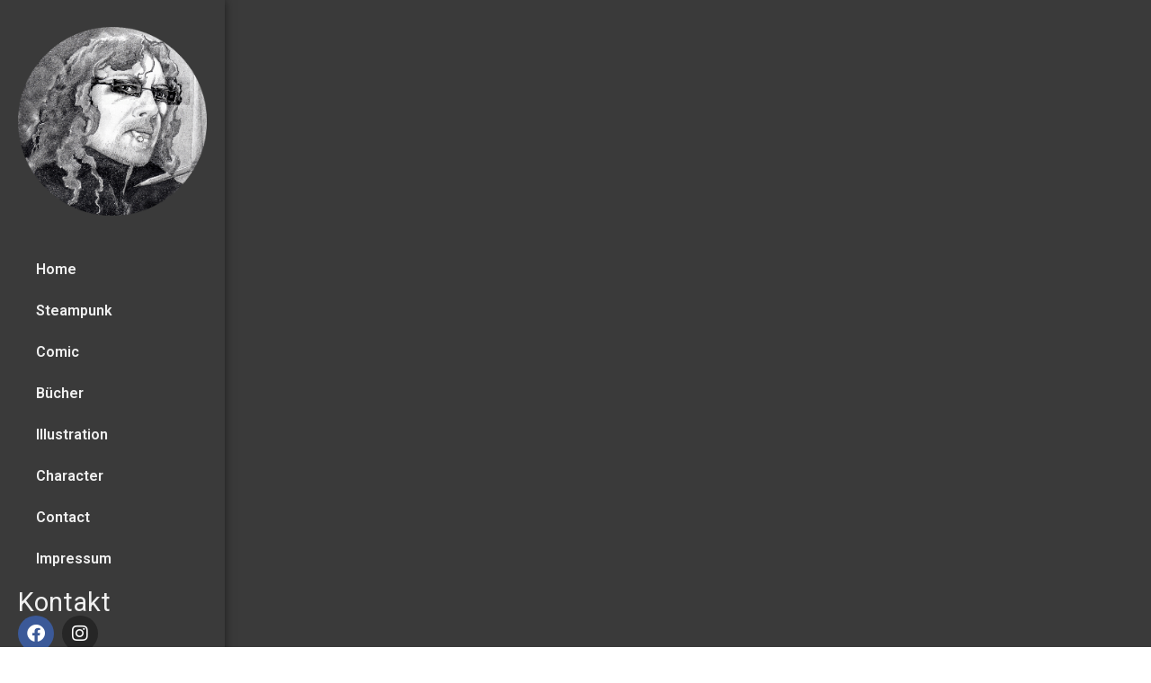

--- FILE ---
content_type: text/css
request_url: https://ralphgkretschmann.de/wp-content/uploads/elementor/css/post-289.css?ver=1769235500
body_size: 1400
content:
.elementor-289 .elementor-element.elementor-element-8ac1acb:not(.elementor-motion-effects-element-type-background), .elementor-289 .elementor-element.elementor-element-8ac1acb > .elementor-motion-effects-container > .elementor-motion-effects-layer{background-color:var( --e-global-color-fceecf2 );}.elementor-289 .elementor-element.elementor-element-8ac1acb > .elementor-container{min-height:80px;}.elementor-289 .elementor-element.elementor-element-8ac1acb{box-shadow:0px 0px 28px 10px rgba(0, 0, 0, 0.68);transition:background 0.3s, border 0.3s, border-radius 0.3s, box-shadow 0.3s;padding:0px 60px 0px 60px;z-index:1;}.elementor-289 .elementor-element.elementor-element-8ac1acb > .elementor-background-overlay{transition:background 0.3s, border-radius 0.3s, opacity 0.3s;}.elementor-widget-nav-menu .elementor-nav-menu .elementor-item{font-family:var( --e-global-typography-primary-font-family ), Sans-serif;font-weight:var( --e-global-typography-primary-font-weight );}.elementor-widget-nav-menu .elementor-nav-menu--main .elementor-item{color:var( --e-global-color-text );fill:var( --e-global-color-text );}.elementor-widget-nav-menu .elementor-nav-menu--main .elementor-item:hover,
					.elementor-widget-nav-menu .elementor-nav-menu--main .elementor-item.elementor-item-active,
					.elementor-widget-nav-menu .elementor-nav-menu--main .elementor-item.highlighted,
					.elementor-widget-nav-menu .elementor-nav-menu--main .elementor-item:focus{color:var( --e-global-color-accent );fill:var( --e-global-color-accent );}.elementor-widget-nav-menu .elementor-nav-menu--main:not(.e--pointer-framed) .elementor-item:before,
					.elementor-widget-nav-menu .elementor-nav-menu--main:not(.e--pointer-framed) .elementor-item:after{background-color:var( --e-global-color-accent );}.elementor-widget-nav-menu .e--pointer-framed .elementor-item:before,
					.elementor-widget-nav-menu .e--pointer-framed .elementor-item:after{border-color:var( --e-global-color-accent );}.elementor-widget-nav-menu{--e-nav-menu-divider-color:var( --e-global-color-text );}.elementor-widget-nav-menu .elementor-nav-menu--dropdown .elementor-item, .elementor-widget-nav-menu .elementor-nav-menu--dropdown  .elementor-sub-item{font-family:var( --e-global-typography-accent-font-family ), Sans-serif;font-weight:var( --e-global-typography-accent-font-weight );}.elementor-289 .elementor-element.elementor-element-47a984d .elementor-menu-toggle{margin:0 auto;border-width:0px;border-radius:0px;}.elementor-289 .elementor-element.elementor-element-47a984d .elementor-nav-menu--dropdown a, .elementor-289 .elementor-element.elementor-element-47a984d .elementor-menu-toggle{color:#000000;fill:#000000;}.elementor-289 .elementor-element.elementor-element-47a984d .elementor-nav-menu--dropdown{background-color:#f2f2f2;}.elementor-289 .elementor-element.elementor-element-47a984d .elementor-nav-menu--dropdown a:hover,
					.elementor-289 .elementor-element.elementor-element-47a984d .elementor-nav-menu--dropdown a:focus,
					.elementor-289 .elementor-element.elementor-element-47a984d .elementor-nav-menu--dropdown a.elementor-item-active,
					.elementor-289 .elementor-element.elementor-element-47a984d .elementor-nav-menu--dropdown a.highlighted,
					.elementor-289 .elementor-element.elementor-element-47a984d .elementor-menu-toggle:hover,
					.elementor-289 .elementor-element.elementor-element-47a984d .elementor-menu-toggle:focus{color:#00ce1b;}.elementor-289 .elementor-element.elementor-element-47a984d .elementor-nav-menu--dropdown a:hover,
					.elementor-289 .elementor-element.elementor-element-47a984d .elementor-nav-menu--dropdown a:focus,
					.elementor-289 .elementor-element.elementor-element-47a984d .elementor-nav-menu--dropdown a.elementor-item-active,
					.elementor-289 .elementor-element.elementor-element-47a984d .elementor-nav-menu--dropdown a.highlighted{background-color:#ededed;}.elementor-289 .elementor-element.elementor-element-47a984d .elementor-nav-menu--dropdown .elementor-item, .elementor-289 .elementor-element.elementor-element-47a984d .elementor-nav-menu--dropdown  .elementor-sub-item{font-size:15px;}.elementor-289 .elementor-element.elementor-element-47a984d div.elementor-menu-toggle{color:#ffffff;}.elementor-289 .elementor-element.elementor-element-47a984d div.elementor-menu-toggle svg{fill:#ffffff;}.elementor-289 .elementor-element.elementor-element-47a984d div.elementor-menu-toggle:hover, .elementor-289 .elementor-element.elementor-element-47a984d div.elementor-menu-toggle:focus{color:#e82a00;}.elementor-289 .elementor-element.elementor-element-47a984d div.elementor-menu-toggle:hover svg, .elementor-289 .elementor-element.elementor-element-47a984d div.elementor-menu-toggle:focus svg{fill:#e82a00;}.elementor-289 .elementor-element.elementor-element-47a984d{--nav-menu-icon-size:30px;}.elementor-289 .elementor-element.elementor-element-5afdffc:not(.elementor-motion-effects-element-type-background), .elementor-289 .elementor-element.elementor-element-5afdffc > .elementor-motion-effects-container > .elementor-motion-effects-layer{background-color:var( --e-global-color-8154e0d );}.elementor-289 .elementor-element.elementor-element-5afdffc > .elementor-container{max-width:800px;min-height:183px;}.elementor-289 .elementor-element.elementor-element-5afdffc{transition:background 0.3s, border 0.3s, border-radius 0.3s, box-shadow 0.3s;}.elementor-289 .elementor-element.elementor-element-5afdffc > .elementor-background-overlay{transition:background 0.3s, border-radius 0.3s, opacity 0.3s;}.elementor-289 .elementor-element.elementor-element-9203b24{--spacer-size:238px;}.elementor-widget-heading .elementor-heading-title{font-family:var( --e-global-typography-primary-font-family ), Sans-serif;font-weight:var( --e-global-typography-primary-font-weight );color:var( --e-global-color-primary );}.elementor-289 .elementor-element.elementor-element-5be1184 .elementor-heading-title{color:var( --e-global-color-9165ba7 );}.elementor-289 .elementor-element.elementor-element-2ea7ca3 > .elementor-container > .elementor-column > .elementor-widget-wrap{align-content:flex-start;align-items:flex-start;}.elementor-289 .elementor-element.elementor-element-2ea7ca3:not(.elementor-motion-effects-element-type-background), .elementor-289 .elementor-element.elementor-element-2ea7ca3 > .elementor-motion-effects-container > .elementor-motion-effects-layer{background-color:var( --e-global-color-8154e0d );}.elementor-289 .elementor-element.elementor-element-2ea7ca3 > .elementor-container{max-width:800px;min-height:727px;}.elementor-289 .elementor-element.elementor-element-2ea7ca3{transition:background 0.3s, border 0.3s, border-radius 0.3s, box-shadow 0.3s;}.elementor-289 .elementor-element.elementor-element-2ea7ca3 > .elementor-background-overlay{transition:background 0.3s, border-radius 0.3s, opacity 0.3s;}.elementor-289 .elementor-element.elementor-element-40a1d12{--spacer-size:47px;}.elementor-widget-text-editor{font-family:var( --e-global-typography-text-font-family ), Sans-serif;font-weight:var( --e-global-typography-text-font-weight );color:var( --e-global-color-text );}.elementor-widget-text-editor.elementor-drop-cap-view-stacked .elementor-drop-cap{background-color:var( --e-global-color-primary );}.elementor-widget-text-editor.elementor-drop-cap-view-framed .elementor-drop-cap, .elementor-widget-text-editor.elementor-drop-cap-view-default .elementor-drop-cap{color:var( --e-global-color-primary );border-color:var( --e-global-color-primary );}.elementor-289 .elementor-element.elementor-element-f4f9c82{color:var( --e-global-color-9165ba7 );}.elementor-289 .elementor-element.elementor-element-ef0a641{color:var( --e-global-color-9165ba7 );}.elementor-289 .elementor-element.elementor-element-4ef04bf > .elementor-container > .elementor-column > .elementor-widget-wrap{align-content:center;align-items:center;}.elementor-289 .elementor-element.elementor-element-4ef04bf:not(.elementor-motion-effects-element-type-background), .elementor-289 .elementor-element.elementor-element-4ef04bf > .elementor-motion-effects-container > .elementor-motion-effects-layer{background-color:var( --e-global-color-8154e0d );}.elementor-289 .elementor-element.elementor-element-4ef04bf > .elementor-container{max-width:1376px;min-height:199px;}.elementor-289 .elementor-element.elementor-element-4ef04bf{box-shadow:0px 0px 28px 10px rgba(0, 0, 0, 0.68);transition:background 0.3s, border 0.3s, border-radius 0.3s, box-shadow 0.3s;z-index:1;}.elementor-289 .elementor-element.elementor-element-4ef04bf > .elementor-background-overlay{transition:background 0.3s, border-radius 0.3s, opacity 0.3s;}.elementor-289 .elementor-element.elementor-element-a09156b{text-align:start;}.elementor-289 .elementor-element.elementor-element-a09156b .elementor-heading-title{font-family:"Helvetica", Sans-serif;font-size:24px;font-weight:300;color:var( --e-global-color-9165ba7 );}.elementor-289 .elementor-element.elementor-element-30ce864{text-align:start;}.elementor-289 .elementor-element.elementor-element-30ce864 .elementor-heading-title{font-family:"Helvetica", Sans-serif;font-size:12px;font-weight:600;color:var( --e-global-color-9165ba7 );}.elementor-289 .elementor-element.elementor-element-2ece457{text-align:start;}.elementor-289 .elementor-element.elementor-element-2ece457 .elementor-heading-title{font-family:"Helvetica", Sans-serif;font-size:12px;font-weight:600;color:var( --e-global-color-9165ba7 );}.elementor-289 .elementor-element.elementor-element-0cbbcc2{text-align:start;}.elementor-289 .elementor-element.elementor-element-0cbbcc2 .elementor-heading-title{font-family:"Helvetica", Sans-serif;font-size:12px;font-weight:600;color:var( --e-global-color-9165ba7 );}.elementor-289 .elementor-element.elementor-element-d6786dc{--grid-template-columns:repeat(0, auto);--icon-size:20px;--grid-column-gap:5px;--grid-row-gap:0px;}.elementor-289 .elementor-element.elementor-element-d6786dc .elementor-widget-container{text-align:right;}:root{--page-title-display:none;}@media(max-width:1024px){.elementor-289 .elementor-element.elementor-element-8ac1acb{padding:10px 20px 10px 20px;}.elementor-289 .elementor-element.elementor-element-4ef04bf > .elementor-container{max-width:700px;}}@media(max-width:767px){.elementor-289 .elementor-element.elementor-element-8ac1acb{padding:10px 20px 10px 20px;}.elementor-289 .elementor-element.elementor-element-a0656f5{width:100%;}}

--- FILE ---
content_type: text/css
request_url: https://ralphgkretschmann.de/wp-content/uploads/elementor/css/post-598.css?ver=1769172279
body_size: 1172
content:
.elementor-598 .elementor-element.elementor-element-d6db518{--display:flex;--position:fixed;--min-height:100vh;--flex-direction:column;--container-widget-width:100%;--container-widget-height:initial;--container-widget-flex-grow:0;--container-widget-align-self:initial;--flex-wrap-mobile:wrap;box-shadow:0px 0px 10px 0px rgba(0,0,0,0.5);--padding-top:20px;--padding-bottom:20px;--padding-left:20px;--padding-right:20px;top:0px;--z-index:6;}.elementor-598 .elementor-element.elementor-element-d6db518:not(.elementor-motion-effects-element-type-background), .elementor-598 .elementor-element.elementor-element-d6db518 > .elementor-motion-effects-container > .elementor-motion-effects-layer{background-color:var( --e-global-color-fceecf2 );}body:not(.rtl) .elementor-598 .elementor-element.elementor-element-d6db518{left:0px;}body.rtl .elementor-598 .elementor-element.elementor-element-d6db518{right:0px;}.elementor-598 .elementor-element.elementor-element-c7baab0{--spacer-size:10px;}.elementor-widget-image .widget-image-caption{color:var( --e-global-color-text );font-family:var( --e-global-typography-text-font-family ), Sans-serif;font-weight:var( --e-global-typography-text-font-weight );}.elementor-598 .elementor-element.elementor-element-af4e9d1{--spacer-size:37px;}.elementor-widget-nav-menu .elementor-nav-menu .elementor-item{font-family:var( --e-global-typography-primary-font-family ), Sans-serif;font-weight:var( --e-global-typography-primary-font-weight );}.elementor-widget-nav-menu .elementor-nav-menu--main .elementor-item{color:var( --e-global-color-text );fill:var( --e-global-color-text );}.elementor-widget-nav-menu .elementor-nav-menu--main .elementor-item:hover,
					.elementor-widget-nav-menu .elementor-nav-menu--main .elementor-item.elementor-item-active,
					.elementor-widget-nav-menu .elementor-nav-menu--main .elementor-item.highlighted,
					.elementor-widget-nav-menu .elementor-nav-menu--main .elementor-item:focus{color:var( --e-global-color-accent );fill:var( --e-global-color-accent );}.elementor-widget-nav-menu .elementor-nav-menu--main:not(.e--pointer-framed) .elementor-item:before,
					.elementor-widget-nav-menu .elementor-nav-menu--main:not(.e--pointer-framed) .elementor-item:after{background-color:var( --e-global-color-accent );}.elementor-widget-nav-menu .e--pointer-framed .elementor-item:before,
					.elementor-widget-nav-menu .e--pointer-framed .elementor-item:after{border-color:var( --e-global-color-accent );}.elementor-widget-nav-menu{--e-nav-menu-divider-color:var( --e-global-color-text );}.elementor-widget-nav-menu .elementor-nav-menu--dropdown .elementor-item, .elementor-widget-nav-menu .elementor-nav-menu--dropdown  .elementor-sub-item{font-family:var( --e-global-typography-accent-font-family ), Sans-serif;font-weight:var( --e-global-typography-accent-font-weight );}.elementor-598 .elementor-element.elementor-element-f84f0eb .elementor-menu-toggle{margin:0 auto;}.elementor-598 .elementor-element.elementor-element-f84f0eb .elementor-nav-menu--main .elementor-item{color:var( --e-global-color-9165ba7 );fill:var( --e-global-color-9165ba7 );}.elementor-598 .elementor-element.elementor-element-f84f0eb .elementor-nav-menu--main .elementor-item:hover,
					.elementor-598 .elementor-element.elementor-element-f84f0eb .elementor-nav-menu--main .elementor-item.elementor-item-active,
					.elementor-598 .elementor-element.elementor-element-f84f0eb .elementor-nav-menu--main .elementor-item.highlighted,
					.elementor-598 .elementor-element.elementor-element-f84f0eb .elementor-nav-menu--main .elementor-item:focus{color:#fff;}.elementor-598 .elementor-element.elementor-element-f84f0eb .elementor-nav-menu--main:not(.e--pointer-framed) .elementor-item:before,
					.elementor-598 .elementor-element.elementor-element-f84f0eb .elementor-nav-menu--main:not(.e--pointer-framed) .elementor-item:after{background-color:var( --e-global-color-secondary );}.elementor-598 .elementor-element.elementor-element-f84f0eb .e--pointer-framed .elementor-item:before,
					.elementor-598 .elementor-element.elementor-element-f84f0eb .e--pointer-framed .elementor-item:after{border-color:var( --e-global-color-secondary );}.elementor-598 .elementor-element.elementor-element-f84f0eb .elementor-nav-menu--main .elementor-item.elementor-item-active{color:var( --e-global-color-9165ba7 );}.elementor-598 .elementor-element.elementor-element-f84f0eb .elementor-nav-menu--main:not(.e--pointer-framed) .elementor-item.elementor-item-active:before,
					.elementor-598 .elementor-element.elementor-element-f84f0eb .elementor-nav-menu--main:not(.e--pointer-framed) .elementor-item.elementor-item-active:after{background-color:var( --e-global-color-secondary );}.elementor-598 .elementor-element.elementor-element-f84f0eb .e--pointer-framed .elementor-item.elementor-item-active:before,
					.elementor-598 .elementor-element.elementor-element-f84f0eb .e--pointer-framed .elementor-item.elementor-item-active:after{border-color:var( --e-global-color-secondary );}.elementor-598 .elementor-element.elementor-element-20231af{--spacer-size:11px;}.elementor-widget-heading .elementor-heading-title{font-family:var( --e-global-typography-primary-font-family ), Sans-serif;font-weight:var( --e-global-typography-primary-font-weight );color:var( --e-global-color-primary );}.elementor-598 .elementor-element.elementor-element-e2cac62 .elementor-heading-title{font-family:"Roboto", Sans-serif;font-size:29px;font-weight:400;color:var( --e-global-color-9165ba7 );}.elementor-598 .elementor-element.elementor-element-91cf4a9{--grid-template-columns:repeat(0, auto);--icon-size:20px;--grid-column-gap:5px;--grid-row-gap:0px;}.elementor-598 .elementor-element.elementor-element-91cf4a9 .elementor-widget-container{text-align:left;}.elementor-widget-text-editor{font-family:var( --e-global-typography-text-font-family ), Sans-serif;font-weight:var( --e-global-typography-text-font-weight );color:var( --e-global-color-text );}.elementor-widget-text-editor.elementor-drop-cap-view-stacked .elementor-drop-cap{background-color:var( --e-global-color-primary );}.elementor-widget-text-editor.elementor-drop-cap-view-framed .elementor-drop-cap, .elementor-widget-text-editor.elementor-drop-cap-view-default .elementor-drop-cap{color:var( --e-global-color-primary );border-color:var( --e-global-color-primary );}.elementor-598 .elementor-element.elementor-element-c4c67b3 > .elementor-widget-container{padding:8px 0px -12px 0px;}.elementor-598 .elementor-element.elementor-element-c4c67b3.elementor-element{--order:99999 /* order end hack */;}.elementor-598 .elementor-element.elementor-element-c4c67b3{font-family:"Roboto", Sans-serif;font-size:17px;font-weight:400;color:var( --e-global-color-9165ba7 );}.elementor-598 .elementor-element.elementor-element-4235a55.elementor-element{--order:99999 /* order end hack */;}.elementor-598 .elementor-element.elementor-element-4235a55{font-family:"Roboto", Sans-serif;font-size:11px;font-weight:400;color:var( --e-global-color-9165ba7 );}.elementor-theme-builder-content-area{height:400px;}.elementor-location-header:before, .elementor-location-footer:before{content:"";display:table;clear:both;}@media(min-width:768px){.elementor-598 .elementor-element.elementor-element-d6db518{--width:250px;}}